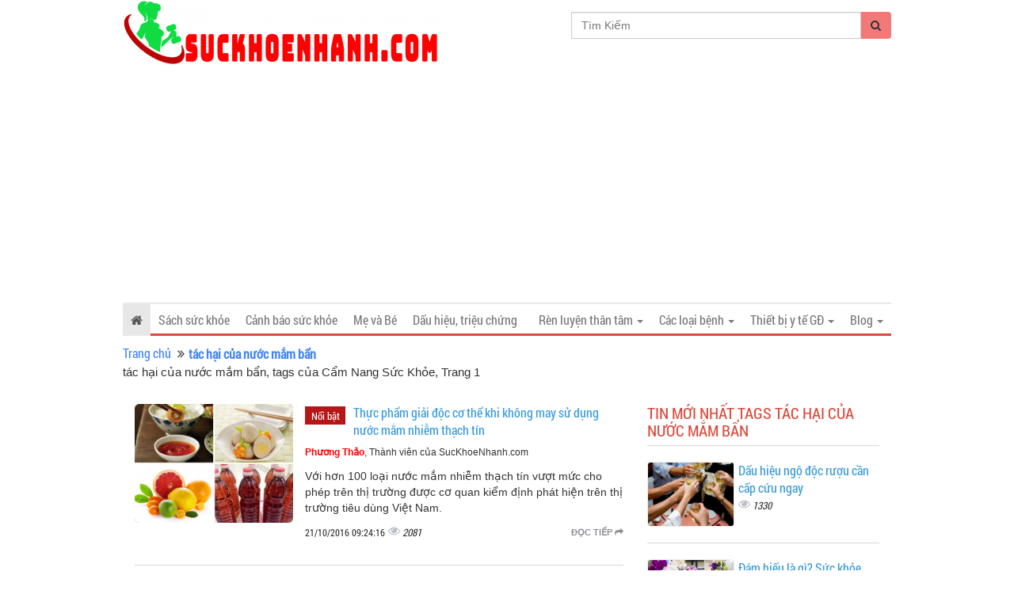

--- FILE ---
content_type: text/html; charset=utf-8
request_url: https://www.google.com/recaptcha/api2/aframe
body_size: 268
content:
<!DOCTYPE HTML><html><head><meta http-equiv="content-type" content="text/html; charset=UTF-8"></head><body><script nonce="nOV1WZTuYlQb1kDzyLLSdw">/** Anti-fraud and anti-abuse applications only. See google.com/recaptcha */ try{var clients={'sodar':'https://pagead2.googlesyndication.com/pagead/sodar?'};window.addEventListener("message",function(a){try{if(a.source===window.parent){var b=JSON.parse(a.data);var c=clients[b['id']];if(c){var d=document.createElement('img');d.src=c+b['params']+'&rc='+(localStorage.getItem("rc::a")?sessionStorage.getItem("rc::b"):"");window.document.body.appendChild(d);sessionStorage.setItem("rc::e",parseInt(sessionStorage.getItem("rc::e")||0)+1);localStorage.setItem("rc::h",'1768878136231');}}}catch(b){}});window.parent.postMessage("_grecaptcha_ready", "*");}catch(b){}</script></body></html>

--- FILE ---
content_type: application/javascript; charset=utf-8
request_url: https://cdn.suckhoenhanh.com/asset/home/js/blog/owl.carousel.js?1.01
body_size: 29848
content:
if(typeof Object.create!=="function"){Object.create=function(obj){function F(){}F.prototype=obj;return new F();};}(function($,window,document){var Carousel={init:function(options,el){var base=this;base.$elem=$(el);base.options=$.extend({},$.fn.owlCarousel.options,base.$elem.data(),options);base.userOptions=options;base.loadContent();},loadContent:function(){var base=this,url;function getData(data){var i,content="";if(typeof base.options.jsonSuccess==="function"){base.options.jsonSuccess.apply(this,[data]);}else{for(i in data.owl){if(data.owl.hasOwnProperty(i)){content+=data.owl[i].item;}}base.$elem.html(content);}base.logIn();}if(typeof base.options.beforeInit==="function"){base.options.beforeInit.apply(this,[base.$elem]);}if(typeof base.options.jsonPath==="string"){url=base.options.jsonPath;$.getJSON(url,getData);}else{base.logIn();}},logIn:function(){var base=this;base.$elem.data("owl-originalStyles",base.$elem.attr("style"));base.$elem.data("owl-originalClasses",base.$elem.attr("class"));base.$elem.css({opacity:0});base.orignalItems=base.options.items;base.checkBrowser();base.wrapperWidth=0;base.checkVisible=null;base.setVars();},setVars:function(){var base=this;if(base.$elem.children().length===0){return false;}base.baseClass();base.eventTypes();base.$userItems=base.$elem.children();base.itemsAmount=base.$userItems.length;base.wrapItems();base.$owlItems=base.$elem.find(".owl-item");base.$owlWrapper=base.$elem.find(".owl-wrapper");base.playDirection="next";base.prevItem=0;base.prevArr=[0];base.currentItem=0;base.customEvents();base.onStartup();},onStartup:function(){var base=this;base.updateItems();base.calculateAll();base.buildControls();base.updateControls();base.response();base.moveEvents();base.stopOnHover();base.owlStatus();if(base.options.transitionStyle!==false){base.transitionTypes(base.options.transitionStyle);}if(base.options.autoPlay===true){base.options.autoPlay=5000;}base.play();base.$elem.find(".owl-wrapper").css("display","block");if(!base.$elem.is(":visible")){base.watchVisibility();}else{base.$elem.css("opacity",1);}base.onstartup=false;base.eachMoveUpdate();if(typeof base.options.afterInit==="function"){base.options.afterInit.apply(this,[base.$elem]);}},eachMoveUpdate:function(){var base=this;if(base.options.lazyLoad===true){base.lazyLoad();}if(base.options.autoHeight===true){base.autoHeight();}base.onVisibleItems();if(typeof base.options.afterAction==="function"){base.options.afterAction.apply(this,[base.$elem]);}},updateVars:function(){var base=this;if(typeof base.options.beforeUpdate==="function"){base.options.beforeUpdate.apply(this,[base.$elem]);}base.watchVisibility();base.updateItems();base.calculateAll();base.updatePosition();base.updateControls();base.eachMoveUpdate();if(typeof base.options.afterUpdate==="function"){base.options.afterUpdate.apply(this,[base.$elem]);}},reload:function(){var base=this;window.setTimeout(function(){base.updateVars();},0);},watchVisibility:function(){var base=this;if(base.$elem.is(":visible")===false){base.$elem.css({opacity:0});window.clearInterval(base.autoPlayInterval);window.clearInterval(base.checkVisible);}else{return false;}base.checkVisible=window.setInterval(function(){if(base.$elem.is(":visible")){base.reload();base.$elem.animate({opacity:1},200);window.clearInterval(base.checkVisible);}},500);},wrapItems:function(){var base=this;base.$userItems.wrapAll("<div class=\"owl-wrapper\">").wrap("<div class=\"owl-item\"></div>");base.$elem.find(".owl-wrapper").wrap("<div class=\"owl-wrapper-outer\">");base.wrapperOuter=base.$elem.find(".owl-wrapper-outer");base.$elem.css("display","block");},baseClass:function(){var base=this,hasBaseClass=base.$elem.hasClass(base.options.baseClass),hasThemeClass=base.$elem.hasClass(base.options.theme);if(!hasBaseClass){base.$elem.addClass(base.options.baseClass);}if(!hasThemeClass){base.$elem.addClass(base.options.theme);}},updateItems:function(){var base=this,width,i;if(base.options.responsive===false){return false;}if(base.options.singleItem===true){base.options.items=base.orignalItems=1;base.options.itemsCustom=false;base.options.itemsDesktop=false;base.options.itemsDesktopSmall=false;base.options.itemsTablet=false;base.options.itemsTabletSmall=false;base.options.itemsMobile=false;return false;}width=$(base.options.responsiveBaseWidth).width();if(width>(base.options.itemsDesktop[0]||base.orignalItems)){base.options.items=base.orignalItems;}if(base.options.itemsCustom!==false){base.options.itemsCustom.sort(function(a,b){return a[0]-b[0];});for(i=0;i<base.options.itemsCustom.length;i+=1){if(base.options.itemsCustom[i][0]<=width){base.options.items=base.options.itemsCustom[i][1];}}}else{if(width<=base.options.itemsDesktop[0]&&base.options.itemsDesktop!==false){base.options.items=base.options.itemsDesktop[1];}if(width<=base.options.itemsDesktopSmall[0]&&base.options.itemsDesktopSmall!==false){base.options.items=base.options.itemsDesktopSmall[1];}if(width<=base.options.itemsTablet[0]&&base.options.itemsTablet!==false){base.options.items=base.options.itemsTablet[1];}if(width<=base.options.itemsTabletSmall[0]&&base.options.itemsTabletSmall!==false){base.options.items=base.options.itemsTabletSmall[1];}if(width<=base.options.itemsMobile[0]&&base.options.itemsMobile!==false){base.options.items=base.options.itemsMobile[1];}}if(base.options.items>base.itemsAmount&&base.options.itemsScaleUp===true){base.options.items=base.itemsAmount;}},response:function(){var base=this,smallDelay,lastWindowWidth;if(base.options.responsive!==true){return false;}lastWindowWidth=$(window).width();base.resizer=function(){if($(window).width()!==lastWindowWidth){if(base.options.autoPlay!==false){window.clearInterval(base.autoPlayInterval);}window.clearTimeout(smallDelay);smallDelay=window.setTimeout(function(){lastWindowWidth=$(window).width();base.updateVars();},base.options.responsiveRefreshRate);}};$(window).resize(base.resizer);},updatePosition:function(){var base=this;base.jumpTo(base.currentItem);if(base.options.autoPlay!==false){base.checkAp();}},appendItemsSizes:function(){var base=this,roundPages=0,lastItem=base.itemsAmount-base.options.items;base.$owlItems.each(function(index){var $this=$(this);$this.css({"width":base.itemWidth}).data("owl-item",Number(index));if(index%base.options.items===0||index===lastItem){if(!(index>lastItem)){roundPages+=1;}}$this.data("owl-roundPages",roundPages);});},appendWrapperSizes:function(){var base=this,width=base.$owlItems.length*base.itemWidth;base.$owlWrapper.css({"width":width*2,"left":0});base.appendItemsSizes();},calculateAll:function(){var base=this;base.calculateWidth();base.appendWrapperSizes();base.loops();base.max();},calculateWidth:function(){var base=this;base.itemWidth=Math.round(base.$elem.width()/base.options.items);},max:function(){var base=this,maximum=((base.itemsAmount*base.itemWidth)-base.options.items*base.itemWidth)*-1;if(base.options.items>base.itemsAmount){base.maximumItem=0;maximum=0;base.maximumPixels=0;}else{base.maximumItem=base.itemsAmount-base.options.items;base.maximumPixels=maximum;}return maximum;},min:function(){return 0;},loops:function(){var base=this,prev=0,elWidth=0,i,item,roundPageNum;base.positionsInArray=[0];base.pagesInArray=[];for(i=0;i<base.itemsAmount;i+=1){elWidth+=base.itemWidth;base.positionsInArray.push(-elWidth);if(base.options.scrollPerPage===true){item=$(base.$owlItems[i]);roundPageNum=item.data("owl-roundPages");if(roundPageNum!==prev){base.pagesInArray[prev]=base.positionsInArray[i];prev=roundPageNum;}}}},buildControls:function(){var base=this;if(base.options.navigation===true||base.options.pagination===true){base.owlControls=$("<div class=\"owl-controls\"/>").toggleClass("clickable",!base.browser.isTouch).appendTo(base.$elem);}if(base.options.pagination===true){base.buildPagination();}if(base.options.navigation===true){base.buildButtons();}},buildButtons:function(){var base=this,buttonsWrapper=$("<div class=\"owl-buttons\"/>");base.owlControls.append(buttonsWrapper);base.buttonPrev=$("<div/>",{"class":"owl-prev","html":base.options.navigationText[0]||""});base.buttonNext=$("<div/>",{"class":"owl-next","html":base.options.navigationText[1]||""});buttonsWrapper.append(base.buttonPrev).append(base.buttonNext);buttonsWrapper.on("touchstart.owlControls mousedown.owlControls","div[class^=\"owl\"]",function(event){event.preventDefault();});buttonsWrapper.on("touchend.owlControls mouseup.owlControls","div[class^=\"owl\"]",function(event){event.preventDefault();if($(this).hasClass("owl-next")){base.next();}else{base.prev();}});},buildPagination:function(){var base=this;base.paginationWrapper=$("<div class=\"owl-pagination\"/>");base.owlControls.append(base.paginationWrapper);base.paginationWrapper.on("touchend.owlControls mouseup.owlControls",".owl-page",function(event){event.preventDefault();if(Number($(this).data("owl-page"))!==base.currentItem){base.goTo(Number($(this).data("owl-page")),true);}});},updatePagination:function(){var base=this,counter,lastPage,lastItem,i,paginationButton,paginationButtonInner;if(base.options.pagination===false){return false;}base.paginationWrapper.html("");counter=0;lastPage=base.itemsAmount-base.itemsAmount%base.options.items;for(i=0;i<base.itemsAmount;i+=1){if(i%base.options.items===0){counter+=1;if(lastPage===i){lastItem=base.itemsAmount-base.options.items;}paginationButton=$("<div/>",{"class":"owl-page"});paginationButtonInner=$("<span></span>",{"text":base.options.paginationNumbers===true?counter:"","class":base.options.paginationNumbers===true?"owl-numbers":""});paginationButton.append(paginationButtonInner);paginationButton.data("owl-page",lastPage===i?lastItem:i);paginationButton.data("owl-roundPages",counter);base.paginationWrapper.append(paginationButton);}}base.checkPagination();},checkPagination:function(){var base=this;if(base.options.pagination===false){return false;}base.paginationWrapper.find(".owl-page").each(function(){if($(this).data("owl-roundPages")===$(base.$owlItems[base.currentItem]).data("owl-roundPages")){base.paginationWrapper.find(".owl-page").removeClass("active");$(this).addClass("active");}});},checkNavigation:function(){var base=this;if(base.options.navigation===false){return false;}if(base.options.rewindNav===false){if(base.currentItem===0&&base.maximumItem===0){base.buttonPrev.addClass("disabled");base.buttonNext.addClass("disabled");}else if(base.currentItem===0&&base.maximumItem!==0){base.buttonPrev.addClass("disabled");base.buttonNext.removeClass("disabled");}else if(base.currentItem===base.maximumItem){base.buttonPrev.removeClass("disabled");base.buttonNext.addClass("disabled");}else if(base.currentItem!==0&&base.currentItem!==base.maximumItem){base.buttonPrev.removeClass("disabled");base.buttonNext.removeClass("disabled");}}},updateControls:function(){var base=this;base.updatePagination();base.checkNavigation();if(base.owlControls){if(base.options.items>=base.itemsAmount){base.owlControls.hide();}else{base.owlControls.show();}}},destroyControls:function(){var base=this;if(base.owlControls){base.owlControls.remove();}},next:function(speed){var base=this;if(base.isTransition){return false;}base.currentItem+=base.options.scrollPerPage===true?base.options.items:1;if(base.currentItem>base.maximumItem+(base.options.scrollPerPage===true?(base.options.items-1):0)){if(base.options.rewindNav===true){base.currentItem=0;speed="rewind";}else{base.currentItem=base.maximumItem;return false;}}base.goTo(base.currentItem,speed);},prev:function(speed){var base=this;if(base.isTransition){return false;}if(base.options.scrollPerPage===true&&base.currentItem>0&&base.currentItem<base.options.items){base.currentItem=0;}else{base.currentItem-=base.options.scrollPerPage===true?base.options.items:1;}if(base.currentItem<0){if(base.options.rewindNav===true){base.currentItem=base.maximumItem;speed="rewind";}else{base.currentItem=0;return false;}}base.goTo(base.currentItem,speed);},goTo:function(position,speed,drag){var base=this,goToPixel;if(base.isTransition){return false;}if(typeof base.options.beforeMove==="function"){base.options.beforeMove.apply(this,[base.$elem]);}if(position>=base.maximumItem){position=base.maximumItem;}else if(position<=0){position=0;}base.currentItem=base.owl.currentItem=position;if(base.options.transitionStyle!==false&&drag!=="drag"&&base.options.items===1&&base.browser.support3d===true){base.swapSpeed(0);if(base.browser.support3d===true){base.transition3d(base.positionsInArray[position]);}else{base.css2slide(base.positionsInArray[position],1);}base.afterGo();base.singleItemTransition();return false;}goToPixel=base.positionsInArray[position];if(base.browser.support3d===true){base.isCss3Finish=false;if(speed===true){base.swapSpeed("paginationSpeed");window.setTimeout(function(){base.isCss3Finish=true;},base.options.paginationSpeed);}else if(speed==="rewind"){base.swapSpeed(base.options.rewindSpeed);window.setTimeout(function(){base.isCss3Finish=true;},base.options.rewindSpeed);}else{base.swapSpeed("slideSpeed");window.setTimeout(function(){base.isCss3Finish=true;},base.options.slideSpeed);}base.transition3d(goToPixel);}else{if(speed===true){base.css2slide(goToPixel,base.options.paginationSpeed);}else if(speed==="rewind"){base.css2slide(goToPixel,base.options.rewindSpeed);}else{base.css2slide(goToPixel,base.options.slideSpeed);}}base.afterGo();},jumpTo:function(position){var base=this;if(typeof base.options.beforeMove==="function"){base.options.beforeMove.apply(this,[base.$elem]);}if(position>=base.maximumItem||position===-1){position=base.maximumItem;}else if(position<=0){position=0;}base.swapSpeed(0);if(base.browser.support3d===true){base.transition3d(base.positionsInArray[position]);}else{base.css2slide(base.positionsInArray[position],1);}base.currentItem=base.owl.currentItem=position;base.afterGo();},afterGo:function(){var base=this;base.prevArr.push(base.currentItem);base.prevItem=base.owl.prevItem=base.prevArr[base.prevArr.length-2];base.prevArr.shift(0);if(base.prevItem!==base.currentItem){base.checkPagination();base.checkNavigation();base.eachMoveUpdate();if(base.options.autoPlay!==false){base.checkAp();}}if(typeof base.options.afterMove==="function"&&base.prevItem!==base.currentItem){base.options.afterMove.apply(this,[base.$elem]);}},stop:function(){var base=this;base.apStatus="stop";window.clearInterval(base.autoPlayInterval);},checkAp:function(){var base=this;if(base.apStatus!=="stop"){base.play();}},play:function(){var base=this;base.apStatus="play";if(base.options.autoPlay===false){return false;}window.clearInterval(base.autoPlayInterval);base.autoPlayInterval=window.setInterval(function(){base.next(true);},base.options.autoPlay);},swapSpeed:function(action){var base=this;if(action==="slideSpeed"){base.$owlWrapper.css(base.addCssSpeed(base.options.slideSpeed));}else if(action==="paginationSpeed"){base.$owlWrapper.css(base.addCssSpeed(base.options.paginationSpeed));}else if(typeof action!=="string"){base.$owlWrapper.css(base.addCssSpeed(action));}},addCssSpeed:function(speed){return{"-webkit-transition":"all "+speed+"ms ease","-moz-transition":"all "+speed+"ms ease","-o-transition":"all "+speed+"ms ease","transition":"all "+speed+"ms ease"};},removeTransition:function(){return{"-webkit-transition":"","-moz-transition":"","-o-transition":"","transition":""};},doTranslate:function(pixels){return{"-webkit-transform":"translate3d("+pixels+"px, 0px, 0px)","-moz-transform":"translate3d("+pixels+"px, 0px, 0px)","-o-transform":"translate3d("+pixels+"px, 0px, 0px)","-ms-transform":"translate3d("+pixels+"px, 0px, 0px)","transform":"translate3d("+pixels+"px, 0px,0px)"};},transition3d:function(value){var base=this;base.$owlWrapper.css(base.doTranslate(value));},css2move:function(value){var base=this;base.$owlWrapper.css({"left":value});},css2slide:function(value,speed){var base=this;base.isCssFinish=false;base.$owlWrapper.stop(true,true).animate({"left":value},{duration:speed||base.options.slideSpeed,complete:function(){base.isCssFinish=true;}});},checkBrowser:function(){var base=this,translate3D="translate3d(0px, 0px, 0px)",tempElem=document.createElement("div"),regex,asSupport,support3d,isTouch;tempElem.style.cssText="  -moz-transform:"+translate3D+"; -ms-transform:"+translate3D+"; -o-transform:"+translate3D+"; -webkit-transform:"+translate3D+"; transform:"+translate3D;regex=/translate3d\(0px, 0px, 0px\)/g;asSupport=tempElem.style.cssText.match(regex);support3d=(asSupport!==null&&asSupport.length===1);isTouch="ontouchstart"in window||window.navigator.msMaxTouchPoints;base.browser={"support3d":support3d,"isTouch":isTouch};},moveEvents:function(){var base=this;if(base.options.mouseDrag!==false||base.options.touchDrag!==false){base.gestures();base.disabledEvents();}},eventTypes:function(){var base=this,types=["s","e","x"];base.ev_types={};if(base.options.mouseDrag===true&&base.options.touchDrag===true){types=["touchstart.owl mousedown.owl","touchmove.owl mousemove.owl","touchend.owl touchcancel.owl mouseup.owl"];}else if(base.options.mouseDrag===false&&base.options.touchDrag===true){types=["touchstart.owl","touchmove.owl","touchend.owl touchcancel.owl"];}else if(base.options.mouseDrag===true&&base.options.touchDrag===false){types=["mousedown.owl","mousemove.owl","mouseup.owl"];}base.ev_types.start=types[0];base.ev_types.move=types[1];base.ev_types.end=types[2];},disabledEvents:function(){var base=this;base.$elem.on("dragstart.owl",function(event){event.preventDefault();});base.$elem.on("mousedown.disableTextSelect",function(e){return $(e.target).is('input, textarea, select, option');});},gestures:function(){var base=this,locals={offsetX:0,offsetY:0,baseElWidth:0,relativePos:0,position:null,minSwipe:null,maxSwipe:null,sliding:null,dargging:null,targetElement:null};base.isCssFinish=true;function getTouches(event){if(event.touches!==undefined){return{x:event.touches[0].pageX,y:event.touches[0].pageY};}if(event.touches===undefined){if(event.pageX!==undefined){return{x:event.pageX,y:event.pageY};}if(event.pageX===undefined){return{x:event.clientX,y:event.clientY};}}}function swapEvents(type){if(type==="on"){$(document).on(base.ev_types.move,dragMove);$(document).on(base.ev_types.end,dragEnd);}else if(type==="off"){$(document).off(base.ev_types.move);$(document).off(base.ev_types.end);}}function dragStart(event){var ev=event.originalEvent||event||window.event,position;if(ev.which===3){return false;}if(base.itemsAmount<=base.options.items){return;}if(base.isCssFinish===false&&!base.options.dragBeforeAnimFinish){return false;}if(base.isCss3Finish===false&&!base.options.dragBeforeAnimFinish){return false;}if(base.options.autoPlay!==false){window.clearInterval(base.autoPlayInterval);}if(base.browser.isTouch!==true&&!base.$owlWrapper.hasClass("grabbing")){base.$owlWrapper.addClass("grabbing");}base.newPosX=0;base.newRelativeX=0;$(this).css(base.removeTransition());position=$(this).position();locals.relativePos=position.left;locals.offsetX=getTouches(ev).x-position.left;locals.offsetY=getTouches(ev).y-position.top;swapEvents("on");locals.sliding=false;locals.targetElement=ev.target||ev.srcElement;}function dragMove(event){var ev=event.originalEvent||event||window.event,minSwipe,maxSwipe;base.newPosX=getTouches(ev).x-locals.offsetX;base.newPosY=getTouches(ev).y-locals.offsetY;base.newRelativeX=base.newPosX-locals.relativePos;if(typeof base.options.startDragging==="function"&&locals.dragging!==true&&base.newRelativeX!==0){locals.dragging=true;base.options.startDragging.apply(base,[base.$elem]);}if((base.newRelativeX>8||base.newRelativeX<-8)&&(base.browser.isTouch===true)){if(ev.preventDefault!==undefined){ev.preventDefault();}else{ev.returnValue=false;}locals.sliding=true;}if((base.newPosY>10||base.newPosY<-10)&&locals.sliding===false){$(document).off("touchmove.owl");}minSwipe=function(){return base.newRelativeX/5;};maxSwipe=function(){return base.maximumPixels+base.newRelativeX/5;};base.newPosX=Math.max(Math.min(base.newPosX,minSwipe()),maxSwipe());if(base.browser.support3d===true){base.transition3d(base.newPosX);}else{base.css2move(base.newPosX);}}function dragEnd(event){var ev=event.originalEvent||event||window.event,newPosition,handlers,owlStopEvent;ev.target=ev.target||ev.srcElement;locals.dragging=false;if(base.browser.isTouch!==true){base.$owlWrapper.removeClass("grabbing");}if(base.newRelativeX<0){base.dragDirection=base.owl.dragDirection="left";}else{base.dragDirection=base.owl.dragDirection="right";}if(base.newRelativeX!==0){newPosition=base.getNewPosition();base.goTo(newPosition,false,"drag");if(locals.targetElement===ev.target&&base.browser.isTouch!==true){$(ev.target).on("click.disable",function(ev){ev.stopImmediatePropagation();ev.stopPropagation();ev.preventDefault();$(ev.target).off("click.disable");});handlers=$._data(ev.target,"events").click;owlStopEvent=handlers.pop();handlers.splice(0,0,owlStopEvent);}}swapEvents("off");}base.$elem.on(base.ev_types.start,".owl-wrapper",dragStart);},getNewPosition:function(){var base=this,newPosition=base.closestItem();if(newPosition>base.maximumItem){base.currentItem=base.maximumItem;newPosition=base.maximumItem;}else if(base.newPosX>=0){newPosition=0;base.currentItem=0;}return newPosition;},closestItem:function(){var base=this,array=base.options.scrollPerPage===true?base.pagesInArray:base.positionsInArray,goal=base.newPosX,closest=null;$.each(array,function(i,v){if(goal-(base.itemWidth/20)>array[i+1]&&goal-(base.itemWidth/20)<v&&base.moveDirection()==="left"){closest=v;if(base.options.scrollPerPage===true){base.currentItem=$.inArray(closest,base.positionsInArray);}else{base.currentItem=i;}}else if(goal+(base.itemWidth/20)<v&&goal+(base.itemWidth/20)>(array[i+1]||array[i]-base.itemWidth)&&base.moveDirection()==="right"){if(base.options.scrollPerPage===true){closest=array[i+1]||array[array.length-1];base.currentItem=$.inArray(closest,base.positionsInArray);}else{closest=array[i+1];base.currentItem=i+1;}}});return base.currentItem;},moveDirection:function(){var base=this,direction;if(base.newRelativeX<0){direction="right";base.playDirection="next";}else{direction="left";base.playDirection="prev";}return direction;},customEvents:function(){var base=this;base.$elem.on("owl.next",function(){base.next();});base.$elem.on("owl.prev",function(){base.prev();});base.$elem.on("owl.play",function(event,speed){base.options.autoPlay=speed;base.play();base.hoverStatus="play";});base.$elem.on("owl.stop",function(){base.stop();base.hoverStatus="stop";});base.$elem.on("owl.goTo",function(event,item){base.goTo(item);});base.$elem.on("owl.jumpTo",function(event,item){base.jumpTo(item);});},stopOnHover:function(){var base=this;if(base.options.stopOnHover===true&&base.browser.isTouch!==true&&base.options.autoPlay!==false){base.$elem.on("mouseover",function(){base.stop();});base.$elem.on("mouseout",function(){if(base.hoverStatus!=="stop"){base.play();}});}},lazyLoad:function(){var base=this,i,$item,itemNumber,$lazyImg,follow;if(base.options.lazyLoad===false){return false;}for(i=0;i<base.itemsAmount;i+=1){$item=$(base.$owlItems[i]);if($item.data("owl-loaded")==="loaded"){continue;}itemNumber=$item.data("owl-item");$lazyImg=$item.find(".lazyOwl");if(typeof $lazyImg.data("src")!=="string"){$item.data("owl-loaded","loaded");continue;}if($item.data("owl-loaded")===undefined){$lazyImg.hide();$item.addClass("loading").data("owl-loaded","checked");}if(base.options.lazyFollow===true){follow=itemNumber>=base.currentItem;}else{follow=true;}if(follow&&itemNumber<base.currentItem+base.options.items&&$lazyImg.length){base.lazyPreload($item,$lazyImg);}}},lazyPreload:function($item,$lazyImg){var base=this,iterations=0,isBackgroundImg;if($lazyImg.prop("tagName")==="DIV"){$lazyImg.css("background-image","url("+$lazyImg.data("src")+")");isBackgroundImg=true;}else{$lazyImg[0].src=$lazyImg.data("src");}function showImage(){$item.data("owl-loaded","loaded").removeClass("loading");$lazyImg.removeAttr("data-src");if(base.options.lazyEffect==="fade"){$lazyImg.fadeIn(400);}else{$lazyImg.show();}if(typeof base.options.afterLazyLoad==="function"){base.options.afterLazyLoad.apply(this,[base.$elem]);}}function checkLazyImage(){iterations+=1;if(base.completeImg($lazyImg.get(0))||isBackgroundImg===true){showImage();}else if(iterations<=100){window.setTimeout(checkLazyImage,100);}else{showImage();}}checkLazyImage();},autoHeight:function(){var base=this,$currentimg=$(base.$owlItems[base.currentItem]).find("img"),iterations;function addHeight(){var $currentItem=$(base.$owlItems[base.currentItem]).height();base.wrapperOuter.css("height",$currentItem+"px");if(!base.wrapperOuter.hasClass("autoHeight")){window.setTimeout(function(){base.wrapperOuter.addClass("autoHeight");},0);}}function checkImage(){iterations+=1;if(base.completeImg($currentimg.get(0))){addHeight();}else if(iterations<=100){window.setTimeout(checkImage,100);}else{base.wrapperOuter.css("height","");}}if($currentimg.get(0)!==undefined){iterations=0;checkImage();}else{addHeight();}},completeImg:function(img){var naturalWidthType;if(!img.complete){return false;}naturalWidthType=typeof img.naturalWidth;if(naturalWidthType!=="undefined"&&img.naturalWidth===0){return false;}return true;},onVisibleItems:function(){var base=this,i;if(base.options.addClassActive===true){base.$owlItems.removeClass("active");}base.visibleItems=[];for(i=base.currentItem;i<base.currentItem+base.options.items;i+=1){base.visibleItems.push(i);if(base.options.addClassActive===true){$(base.$owlItems[i]).addClass("active");}}base.owl.visibleItems=base.visibleItems;},transitionTypes:function(className){var base=this;base.outClass="owl-"+className+"-out";base.inClass="owl-"+className+"-in";},singleItemTransition:function(){var base=this,outClass=base.outClass,inClass=base.inClass,$currentItem=base.$owlItems.eq(base.currentItem),$prevItem=base.$owlItems.eq(base.prevItem),prevPos=Math.abs(base.positionsInArray[base.currentItem])+base.positionsInArray[base.prevItem],origin=Math.abs(base.positionsInArray[base.currentItem])+base.itemWidth/2,animEnd='webkitAnimationEnd oAnimationEnd MSAnimationEnd animationend';base.isTransition=true;base.$owlWrapper.addClass('owl-origin').css({"-webkit-transform-origin":origin+"px","-moz-perspective-origin":origin+"px","perspective-origin":origin+"px"});function transStyles(prevPos){return{"position":"relative","left":prevPos+"px"};}$prevItem.css(transStyles(prevPos,10)).addClass(outClass).on(animEnd,function(){base.endPrev=true;$prevItem.off(animEnd);base.clearTransStyle($prevItem,outClass);});$currentItem.addClass(inClass).on(animEnd,function(){base.endCurrent=true;$currentItem.off(animEnd);base.clearTransStyle($currentItem,inClass);});},clearTransStyle:function(item,classToRemove){var base=this;item.css({"position":"","left":""}).removeClass(classToRemove);if(base.endPrev&&base.endCurrent){base.$owlWrapper.removeClass('owl-origin');base.endPrev=false;base.endCurrent=false;base.isTransition=false;}},owlStatus:function(){var base=this;base.owl={"userOptions":base.userOptions,"baseElement":base.$elem,"userItems":base.$userItems,"owlItems":base.$owlItems,"currentItem":base.currentItem,"prevItem":base.prevItem,"visibleItems":base.visibleItems,"isTouch":base.browser.isTouch,"browser":base.browser,"dragDirection":base.dragDirection};},clearEvents:function(){var base=this;base.$elem.off(".owl owl mousedown.disableTextSelect");$(document).off(".owl owl");$(window).off("resize",base.resizer);},unWrap:function(){var base=this;if(base.$elem.children().length!==0){base.$owlWrapper.unwrap();base.$userItems.unwrap().unwrap();if(base.owlControls){base.owlControls.remove();}}base.clearEvents();base.$elem.attr("style",base.$elem.data("owl-originalStyles")||"").attr("class",base.$elem.data("owl-originalClasses"));},destroy:function(){var base=this;base.stop();window.clearInterval(base.checkVisible);base.unWrap();base.$elem.removeData();},reinit:function(newOptions){var base=this,options=$.extend({},base.userOptions,newOptions);base.unWrap();base.init(options,base.$elem);},addItem:function(htmlString,targetPosition){var base=this,position;if(!htmlString){return false;}if(base.$elem.children().length===0){base.$elem.append(htmlString);base.setVars();return false;}base.unWrap();if(targetPosition===undefined||targetPosition===-1){position=-1;}else{position=targetPosition;}if(position>=base.$userItems.length||position===-1){base.$userItems.eq(-1).after(htmlString);}else{base.$userItems.eq(position).before(htmlString);}base.setVars();},removeItem:function(targetPosition){var base=this,position;if(base.$elem.children().length===0){return false;}if(targetPosition===undefined||targetPosition===-1){position=-1;}else{position=targetPosition;}base.unWrap();base.$userItems.eq(position).remove();base.setVars();}};$.fn.owlCarousel=function(options){return this.each(function(){if($(this).data("owl-init")===true){return false;}$(this).data("owl-init",true);var carousel=Object.create(Carousel);carousel.init(options,this);$.data(this,"owlCarousel",carousel);});};$.fn.owlCarousel.options={items:5,itemsCustom:false,itemsDesktop:[1199,4],itemsDesktopSmall:[979,3],itemsTablet:[768,2],itemsTabletSmall:false,itemsMobile:[479,1],singleItem:false,itemsScaleUp:false,slideSpeed:200,paginationSpeed:800,rewindSpeed:1000,autoPlay:false,stopOnHover:false,navigation:false,navigationText:["prev","next"],rewindNav:true,scrollPerPage:false,pagination:true,paginationNumbers:false,responsive:true,responsiveRefreshRate:200,responsiveBaseWidth:window,baseClass:"owl-carousel",theme:"owl-theme",lazyLoad:false,lazyFollow:true,lazyEffect:"fade",autoHeight:false,jsonPath:false,jsonSuccess:false,dragBeforeAnimFinish:true,mouseDrag:true,touchDrag:true,addClassActive:false,transitionStyle:false,beforeUpdate:false,afterUpdate:false,beforeInit:false,afterInit:false,beforeMove:false,afterMove:false,afterAction:false,startDragging:false,afterLazyLoad:false};}(jQuery,window,document));

--- FILE ---
content_type: application/javascript; charset=utf-8
request_url: https://cdn.suckhoenhanh.com/asset/home/css/blog/script.min.js?1.01
body_size: 10218
content:
var socialWarfarePlugin=socialWarfarePlugin||{};(function(c,d){var b;var a=c.socialWarfarePlugin;a.throttle=b=function(g,f,k,h){var i,e=0;if(typeof f!=="boolean"){h=k;k=f;f=d}function j(){var p=this,n=+new Date()-e,o=arguments;function m(){e=+new Date();k.apply(p,o)}function l(){i=d}if(h&&!i){m()}i&&clearTimeout(i);if(h===d&&n>g){m()}else{if(f!==true){i=setTimeout(h?l:m,h===d?g-n:g)}}}if(a.guid){j.guid=k.guid=k.guid||a.guid++}return j};a.debounce=function(e,f,g){return g===d?b(e,f,false):b(e,g,f!==false)}})(this);(function(h,g,d){var i=h.socialWarfarePlugin;function j(n){return parseInt(n,10)}function a(o){var n=g.Event(o);g(h).trigger(n)}var l={};socialWarfarePlugin.fetchShares=function(){g.when(g.get("https://graph.facebook.com/?fields=og_object{likes.summary(true).limit(0)},share&id="+swp_post_url),(swp_post_recovery_url?g.get("https://graph.facebook.com/?fields=og_object{likes.summary(true).limit(0)},share&id="+swp_post_recovery_url):"")).then(function(w,v){if("undefined"!==typeof w[0].share){console.log(w);var u=j(w[0].share.share_count);var t=j(w[0].share.comment_count);if("undefined"!==typeof w[0].og_object){var s=j(w[0].og_object.likes.summary.total_count)}else{var s=0}var n=u+t+s;if(swp_post_recovery_url){console.log(v);if(typeof v[0].share!=="undefined"){var r=j(v[0].share.share_count);var q=j(v[0].share.comment_count)}else{var r=0,q=0}if(typeof v[0].og_object!=="undefined"){var o=j(v[0].og_object.likes.summary.total_count)}else{var o=0}var p=r+q+o;if(n!==p){n=n+p}}l={action:"swp_facebook_shares_update",post_id:swp_post_id,activity:n};g.post(swp_admin_ajax,l,function(x){console.log("Facebook Shares Response: "+n)})}})};i.activateHoverStates=function(){a("pre_activate_buttons");g(".nc_socialPanel:not(.nc_socialPanelSide) .nc_tweetContainer").on("mouseenter",function(){if(g(this).hasClass("swp_nohover")){}else{console.log("fired");k();var p=g(this).find(".swp_share").outerWidth();var o=g(this).find("i.sw").outerWidth();var q=g(this).width();var n=1+((p+35)/q);g(this).find(".iconFiller").width(p+o+25+"px");g(this).css({flex:n+" 1 0%"})}});g(".nc_socialPanel:not(.nc_socialPanelSide)").on("mouseleave",function(){k()})};function k(){g(".nc_socialPanel:not(.nc_socialPanelSide) .nc_tweetContainer:not(.swp_nohover) .iconFiller").removeAttr("style");g(".nc_socialPanel:not(.nc_socialPanelSide) .nc_tweetContainer:not(.swp_nohover)").removeAttr("style")}function f(){if(g(".nc_wrapper").length){g(".nc_wrapper").remove()}var q=g(".nc_socialPanel").not('[data-float="float_ignore"]').first();var p=g(".nc_socialPanel").index(q);var t=q.attr("data-float");var u=q.attr("data-align");if(t){var o=g(".nc_socialPanel").attr("data-floatColor");g('<div class="nc_wrapper" style="background-color:'+o+'"></div>').appendTo("body");var n=q.attr("data-float");q.clone().appendTo(".nc_wrapper");g(".nc_wrapper").hide().addClass((n=="floatLeft"?"floatBottom":n));var r=q.outerWidth(true);var s=q.offset();g(".nc_socialPanel").last().addClass("nc_floater").css({width:r,left:(u=="center"?0:s.left)});g(".nc_socialPanel .swp_count").css({transition:"padding .1s linear"});g(".nc_socialPanel").eq(0).addClass("swp_one");g(".nc_socialPanel").eq(2).addClass("swp_two");g(".nc_socialPanel").eq(1).addClass("swp_three")}}function e(){var u=g(".nc_socialPanel");var C=u.not('[data-float="float_ignore"]').eq(0).attr("data-float");var y=g(h);var n=y.height();var w=g(".nc_wrapper");var r=g(".nc_socialPanelSide").filter(":not(.mobile)");var s=g(".nc_socialPanel").attr("data-position");var o=r.attr("data-screen-width");var A=u.eq(0).offset();var p=y.scrollTop();var B=g(h).scrollTop();if(typeof h.swpOffsets=="undefined"){h.swpOffsets={}}var q=false;if(C=="floatLeft"){var x=g(".nc_socialPanelSide").attr("data-mobileFloat");if(g(".nc_socialPanel").not(".nc_socialPanelSide").length){g(".nc_socialPanel").not(".nc_socialPanelSide, .nc_floater").each(function(){var D=g(this).offset();var E=g(this).height();if(D.top+E>p&&D.top<p+n){q=true}});if(A.left<100||g(h).width()<o){q=true;if(x=="bottom"){C="floatBottom"}}else{if(q){q==true}else{q=false}}}else{if(g(h).width()>o){q=false}else{q=true;if(x=="bottom"){C="floatBottom"}}}var v=r.attr("data-transition");if(v=="slide"){if(q==true){r.css({left:"-100px"},200)}else{r.css({left:"5px"})}}else{if(v=="fade"){if(q==true){r.fadeOut(200)}else{r.fadeIn(200)}}}}if(C=="floatBottom"||C=="floatTop"){q=false;g(".nc_socialPanel").not(".nc_socialPanelSide, .nc_floater").each(function(){var D=g(this).offset();var E=g(this).height();if(D.top+E>p&&D.top<p+n){q=true}});if(q){w.hide();if(C=="floatBottom"){g("body").animate({"padding-bottom":h.bodyPaddingBottom+"px"},0)}else{if(C=="floatTop"){g("body").animate({"padding-top":h.bodyPaddingTop+"px"},0)}}}else{var z,t;w.show();a("floating_bar_revealed");if(C=="floatBottom"){z=h.bodyPaddingBottom+50;g("body").animate({"padding-bottom":z+"px"},0)}else{if(C=="floatTop"){t=g(".nc_socialPanel").not(".nc_socialPanelSide, .nc_wrapper .nc_socialPanel").first().offset();if(t.top>p+n){z=h.bodyPaddingTop+50;g("body").animate({"padding-top":z+"px"},0)}}}}}}function m(){if(0!==g(".nc_socialPanel").length){f();i.activateHoverStates();c();g(h).scrollTop();g(h).scroll(i.throttle(50,function(){e()}));g(h).trigger("scroll");g(".nc_socialPanel").css({opacity:1})}}function b(){var o={wrap:'<div class="sw-pinit" />',pageURL:document.URL};var n=g.extend(o,n);g(".swp-content-locator").parent().find("img").each(function(){var r=g(this);if(r.outerHeight()<swpPinIt.minHeight||r.outerWidth()<swpPinIt.minWidth){return}var s=false;if("undefined"!==typeof swpPinIt.image_source){s=swpPinIt.image_source}else{if(r.data("media")){s=r.data("media")}else{if(g(this).attr("data-lazy-src")){s=g(this).attr("data-lazy-src")}else{if(r[0].src){s=r[0].src}}}}if(false===s){return}if(r.hasClass("no_pin")){return}var u="";if("undefined"!==typeof swpPinIt.image_description){u=swpPinIt.image_description}else{if(r.attr("title")){u=r.attr("title")}else{if(r.attr("alt")){u=r.attr("alt")}}}var q="http://pinterest.com/pin/create/bookmarklet/?media="+encodeURI(s)+"&url="+encodeURI(n.pageURL)+"&is_video=false&description="+encodeURIComponent(u);var t=r.attr("class");var p=r.attr("style");r.removeClass().attr("style","").wrap(n.wrap);r.after('<a href="'+q+'" class="sw-pinit-button sw-pinit-'+swpPinIt.vLocation+" sw-pinit-"+swpPinIt.hLocation+'">Save</a>');r.parent(".sw-pinit").addClass(t).attr("style",p);g(".sw-pinit .sw-pinit-button").on("click",function(){h.open(g(this).attr("href"),"Pinterest","width=632,height=253,status=0,toolbar=0,menubar=0,location=1,scrollbars=1");if(typeof ga=="function"&&true===swpClickTracking){var v="pin_image";console.log(v+" Button Clicked");ga("send","event","social_media","swp_"+v+"_share")}return false})})}function c(){g(".nc_tweet, a.swp_CTT").off("click");g(".nc_tweet, a.swp_CTT").on("click",function(s){if(g(this).hasClass("noPop")){return false}console.log(g(this));if(g(this).attr("data-link")){s.preventDefault?s.preventDefault():(s.returnValue=false);var p=g(this).attr("data-link");console.log(p);var o,q,n;p=p.replace("’","'");if(g(this).hasClass("pinterest")||g(this).hasClass("buffer_link")||g(this).hasClass("flipboard")){o=550;q=775}else{o=270;q=500}n=h.open(p,"_blank","height="+o+",width="+q);if(typeof ga=="function"&&true===swpClickTracking){if(g(this).hasClass("nc_tweet")){var r=g(this).parents(".nc_tweetContainer").attr("data-network")}else{if(g(this).hasClass("swp_CTT")){var r="ctt"}}console.log(r+" Button Clicked");ga("send","event","social_media","swp_"+r+"_share")}return false}})}g(h).on("load",function(){if("undefined"!==typeof swpPinIt&&swpPinIt.enabled){b()}});g(document).ready(function(){c();m();h.bodyPaddingTop=j(g("body").css("padding-top").replace("px",""));h.bodyPaddingBottom=j(g("body").css("padding-bottom").replace("px",""));var p=false;g(".nc_socialPanel").hover(function(){p=true},function(){p=false});g(h).resize(i.debounce(250,function(){if(g(".nc_socialPanel").length&&false!==p){}else{h.swpAdjust=1;m()}}));g(document.body).on("post-load",function(){m()});if(0!==g(".nc_socialPanelSide").length){var n=g(".nc_socialPanelSide").height();var q=g(h).height();var o=j((q/2)-(n/2));setTimeout(function(){g(".nc_socialPanelSide").animate({top:o},0)},105)}if(1===g(".swp-content-locator").parent().children().length){g(".swp-content-locator").parent().hide()}})})(this,jQuery);(function(k){var b=/iPhone/i,m=/iPod/i,j=/iPad/i,o=/(?=.*\bAndroid\b)(?=.*\bMobile\b)/i,p=/Android/i,l=/(?=.*\bAndroid\b)(?=.*\bSD4930UR\b)/i,h=/(?=.*\bAndroid\b)(?=.*\b(?:KFOT|KFTT|KFJWI|KFJWA|KFSOWI|KFTHWI|KFTHWA|KFAPWI|KFAPWA|KFARWI|KFASWI|KFSAWI|KFSAWA)\b)/i,g=/Windows Phone/i,q=/(?=.*\bWindows\b)(?=.*\bARM\b)/i,n=/BlackBerry/i,a=/BB10/i,c=/Opera Mini/i,d=/(CriOS|Chrome)(?=.*\bMobile\b)/i,s=/(?=.*\bFirefox\b)(?=.*\bMobile\b)/i,i=new RegExp("(?:Nexus 7|BNTV250|Kindle Fire|Silk|GT-P1000)","i");var f=function(t,u){return t.test(u)};var e=function(v){var u=v||navigator.userAgent;var t=u.split("[FBAN");if(typeof t[1]!=="undefined"){u=t[0]}t=u.split("Twitter");if(typeof t[1]!=="undefined"){u=t[0]}this.apple={phone:f(b,u),ipod:f(m,u),tablet:!f(b,u)&&f(j,u),device:f(b,u)||f(m,u)||f(j,u)};this.amazon={phone:f(l,u),tablet:!f(l,u)&&f(h,u),device:f(l,u)||f(h,u)};this.android={phone:f(l,u)||f(o,u),tablet:!f(l,u)&&!f(o,u)&&(f(h,u)||f(p,u)),device:f(l,u)||f(h,u)||f(o,u)||f(p,u)};this.windows={phone:f(g,u),tablet:f(q,u),device:f(g,u)||f(q,u)};this.other={blackberry:f(n,u),blackberry10:f(a,u),opera:f(c,u),firefox:f(s,u),chrome:f(d,u),device:f(n,u)||f(a,u)||f(c,u)||f(s,u)||f(d,u)};this.seven_inch=f(i,u);this.any=this.apple.device||this.android.device||this.windows.device||this.other.device||this.seven_inch;this.phone=this.apple.phone||this.android.phone||this.windows.phone;this.tablet=this.apple.tablet||this.android.tablet||this.windows.tablet;if(typeof window==="undefined"){return this}};var r=function(){var t=new e();t.Class=e;return t};if(typeof module!=="undefined"&&module.exports&&typeof window==="undefined"){module.exports=e}else{if(typeof module!=="undefined"&&module.exports&&typeof window!=="undefined"){module.exports=r()}else{if(typeof define==="function"&&define.amd){define("swp_isMobile",[],k.swp_isMobile=r())}else{k.swp_isMobile=r()}}}})(this);